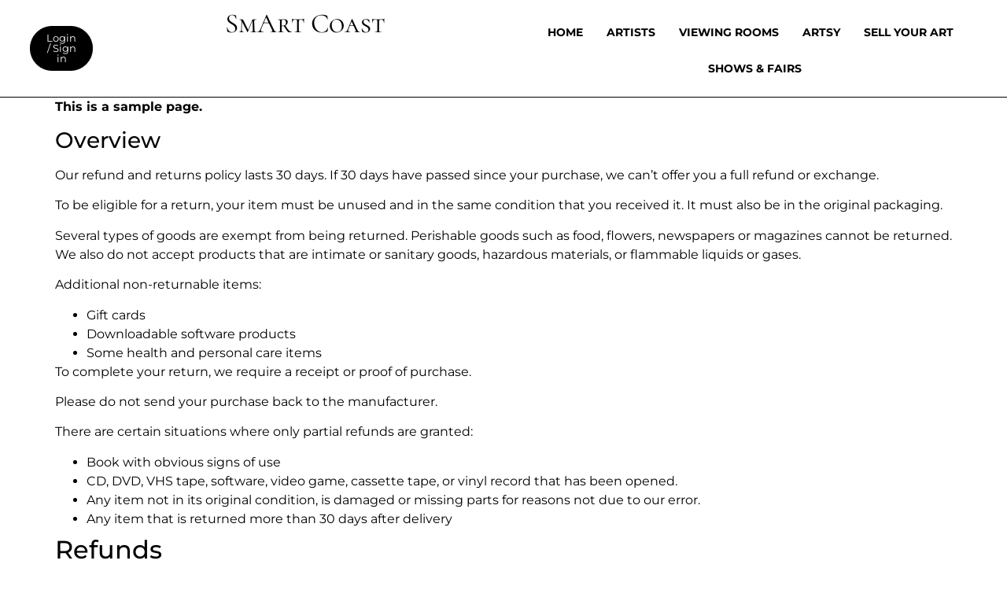

--- FILE ---
content_type: text/css
request_url: https://smartcoast.gallery/wp-content/uploads/elementor/css/post-25227.css?ver=1747142450
body_size: 1352
content:
.elementor-kit-25227{--e-global-color-primary:#000000;--e-global-color-secondary:#54595F;--e-global-color-text:#7A7A7A;--e-global-color-accent:#D5A770;--e-global-color-e351d3a:#FFFFFF;--e-global-typography-primary-font-family:"Montserrat";--e-global-typography-primary-font-weight:600;--e-global-typography-secondary-font-family:"Montserrat";--e-global-typography-secondary-font-weight:600;--e-global-typography-text-font-family:"Montserrat";--e-global-typography-text-font-weight:400;--e-global-typography-accent-font-family:"Montserrat";--e-global-typography-accent-font-weight:500;color:var( --e-global-color-primary );font-family:"Montserrat", Sans-serif;}.elementor-kit-25227 button,.elementor-kit-25227 input[type="button"],.elementor-kit-25227 input[type="submit"],.elementor-kit-25227 .elementor-button{background-color:var( --e-global-color-primary );font-family:"Montserrat", Sans-serif;color:var( --e-global-color-e351d3a );border-radius:50px 50px 50px 50px;}.elementor-kit-25227 button:hover,.elementor-kit-25227 button:focus,.elementor-kit-25227 input[type="button"]:hover,.elementor-kit-25227 input[type="button"]:focus,.elementor-kit-25227 input[type="submit"]:hover,.elementor-kit-25227 input[type="submit"]:focus,.elementor-kit-25227 .elementor-button:hover,.elementor-kit-25227 .elementor-button:focus{background-color:var( --e-global-color-primary );color:var( --e-global-color-accent );}.elementor-kit-25227 e-page-transition{background-color:#FFBC7D;}.elementor-kit-25227 a{color:var( --e-global-color-primary );}.elementor-kit-25227 h1{color:var( --e-global-color-primary );font-family:"Montserrat", Sans-serif;}.elementor-kit-25227 h2{color:var( --e-global-color-primary );font-family:"Montserrat", Sans-serif;}.elementor-kit-25227 h3{color:var( --e-global-color-primary );font-family:"Montserrat", Sans-serif;}.elementor-kit-25227 h4{color:var( --e-global-color-primary );font-family:"Montserrat", Sans-serif;}.elementor-kit-25227 h5{color:var( --e-global-color-primary );font-family:"Montserrat", Sans-serif;}.elementor-kit-25227 h6{color:var( --e-global-color-primary );font-family:"Montserrat", Sans-serif;}.elementor-kit-25227 label{font-family:"Montserrat", Sans-serif;}.elementor-kit-25227 input:not([type="button"]):not([type="submit"]),.elementor-kit-25227 textarea,.elementor-kit-25227 .elementor-field-textual{font-family:"Montserrat", Sans-serif;}.elementor-section.elementor-section-boxed > .elementor-container{max-width:1140px;}.e-con{--container-max-width:1140px;}.elementor-widget:not(:last-child){margin-block-end:20px;}.elementor-element{--widgets-spacing:20px 20px;--widgets-spacing-row:20px;--widgets-spacing-column:20px;}{}h1.entry-title{display:var(--page-title-display);}@media(max-width:1024px){.elementor-section.elementor-section-boxed > .elementor-container{max-width:1024px;}.e-con{--container-max-width:1024px;}}@media(max-width:767px){.elementor-section.elementor-section-boxed > .elementor-container{max-width:767px;}.e-con{--container-max-width:767px;}}/* Start Custom Fonts CSS */@font-face {
	font-family: 'Montserrat';
	font-style: italic;
	font-weight: 900;
	font-display: auto;
	src: url('https://smartcoast.gallery/wp-content/uploads/2024/03/Montserrat-BlackItalic.eot');
	src: url('https://smartcoast.gallery/wp-content/uploads/2024/03/Montserrat-BlackItalic.eot?#iefix') format('embedded-opentype'),
		url('https://smartcoast.gallery/wp-content/uploads/2024/03/Montserrat-BlackItalic.woff2') format('woff2'),
		url('https://smartcoast.gallery/wp-content/uploads/2024/03/Montserrat-BlackItalic.woff') format('woff'),
		url('https://smartcoast.gallery/wp-content/uploads/2024/03/Montserrat-BlackItalic.ttf') format('truetype'),
		url('https://smartcoast.gallery/wp-content/uploads/2024/03/Montserrat-BlackItalic.svg#Montserrat') format('svg');
}
@font-face {
	font-family: 'Montserrat';
	font-style: normal;
	font-weight: 900;
	font-display: auto;
	src: url('https://smartcoast.gallery/wp-content/uploads/2024/03/Montserrat-Black.eot');
	src: url('https://smartcoast.gallery/wp-content/uploads/2024/03/Montserrat-Black.eot?#iefix') format('embedded-opentype'),
		url('https://smartcoast.gallery/wp-content/uploads/2024/03/Montserrat-Black.woff2') format('woff2'),
		url('https://smartcoast.gallery/wp-content/uploads/2024/03/Montserrat-Black.woff') format('woff'),
		url('https://smartcoast.gallery/wp-content/uploads/2024/03/Montserrat-Black.ttf') format('truetype'),
		url('https://smartcoast.gallery/wp-content/uploads/2024/03/Montserrat-Black.svg#Montserrat') format('svg');
}
@font-face {
	font-family: 'Montserrat';
	font-style: normal;
	font-weight: 700;
	font-display: auto;
	src: url('https://smartcoast.gallery/wp-content/uploads/2024/03/Montserrat-Bold.eot');
	src: url('https://smartcoast.gallery/wp-content/uploads/2024/03/Montserrat-Bold.eot?#iefix') format('embedded-opentype'),
		url('https://smartcoast.gallery/wp-content/uploads/2024/03/Montserrat-Bold.woff2') format('woff2'),
		url('https://smartcoast.gallery/wp-content/uploads/2024/03/Montserrat-Bold.woff') format('woff'),
		url('https://smartcoast.gallery/wp-content/uploads/2024/03/Montserrat-Bold.ttf') format('truetype'),
		url('https://smartcoast.gallery/wp-content/uploads/2024/03/Montserrat-Bold.svg#Montserrat') format('svg');
}
@font-face {
	font-family: 'Montserrat';
	font-style: italic;
	font-weight: 700;
	font-display: auto;
	src: url('https://smartcoast.gallery/wp-content/uploads/2024/03/Montserrat-BoldItalic.eot');
	src: url('https://smartcoast.gallery/wp-content/uploads/2024/03/Montserrat-BoldItalic.eot?#iefix') format('embedded-opentype'),
		url('https://smartcoast.gallery/wp-content/uploads/2024/03/Montserrat-BoldItalic.woff2') format('woff2'),
		url('https://smartcoast.gallery/wp-content/uploads/2024/03/Montserrat-BoldItalic.woff') format('woff'),
		url('https://smartcoast.gallery/wp-content/uploads/2024/03/Montserrat-BoldItalic.ttf') format('truetype'),
		url('https://smartcoast.gallery/wp-content/uploads/2024/03/Montserrat-BoldItalic.svg#Montserrat') format('svg');
}
@font-face {
	font-family: 'Montserrat';
	font-style: normal;
	font-weight: normal;
	font-display: auto;
	src: url('https://smartcoast.gallery/wp-content/uploads/2024/03/Montserrat-Regular.eot');
	src: url('https://smartcoast.gallery/wp-content/uploads/2024/03/Montserrat-Regular.eot?#iefix') format('embedded-opentype'),
		url('https://smartcoast.gallery/wp-content/uploads/2024/03/Montserrat-Regular.woff2') format('woff2'),
		url('https://smartcoast.gallery/wp-content/uploads/2024/03/Montserrat-Regular.woff') format('woff'),
		url('https://smartcoast.gallery/wp-content/uploads/2024/03/Montserrat-Regular.ttf') format('truetype'),
		url('https://smartcoast.gallery/wp-content/uploads/2024/03/Montserrat-Regular.svg#Montserrat') format('svg');
}
@font-face {
	font-family: 'Montserrat';
	font-style: normal;
	font-weight: 100;
	font-display: auto;
	src: url('https://smartcoast.gallery/wp-content/uploads/2024/03/Montserrat-Thin.eot');
	src: url('https://smartcoast.gallery/wp-content/uploads/2024/03/Montserrat-Thin.eot?#iefix') format('embedded-opentype'),
		url('https://smartcoast.gallery/wp-content/uploads/2024/03/Montserrat-Thin.woff2') format('woff2'),
		url('https://smartcoast.gallery/wp-content/uploads/2024/03/Montserrat-Thin.woff') format('woff'),
		url('https://smartcoast.gallery/wp-content/uploads/2024/03/Montserrat-Thin.ttf') format('truetype'),
		url('https://smartcoast.gallery/wp-content/uploads/2024/03/Montserrat-Thin.svg#Montserrat') format('svg');
}
@font-face {
	font-family: 'Montserrat';
	font-style: normal;
	font-weight: 800;
	font-display: auto;
	src: url('https://smartcoast.gallery/wp-content/uploads/2024/03/Montserrat-ExtraBold.eot');
	src: url('https://smartcoast.gallery/wp-content/uploads/2024/03/Montserrat-ExtraBold.eot?#iefix') format('embedded-opentype'),
		url('https://smartcoast.gallery/wp-content/uploads/2024/03/Montserrat-ExtraBold.woff2') format('woff2'),
		url('https://smartcoast.gallery/wp-content/uploads/2024/03/Montserrat-ExtraBold.woff') format('woff'),
		url('https://smartcoast.gallery/wp-content/uploads/2024/03/Montserrat-ExtraBold.ttf') format('truetype'),
		url('https://smartcoast.gallery/wp-content/uploads/2024/03/Montserrat-ExtraBold.svg#Montserrat') format('svg');
}
@font-face {
	font-family: 'Montserrat';
	font-style: italic;
	font-weight: 800;
	font-display: auto;
	src: url('https://smartcoast.gallery/wp-content/uploads/2024/03/Montserrat-ExtraBoldItalic.eot');
	src: url('https://smartcoast.gallery/wp-content/uploads/2024/03/Montserrat-ExtraBoldItalic.eot?#iefix') format('embedded-opentype'),
		url('https://smartcoast.gallery/wp-content/uploads/2024/03/Montserrat-ExtraBoldItalic.woff2') format('woff2'),
		url('https://smartcoast.gallery/wp-content/uploads/2024/03/Montserrat-ExtraBoldItalic.woff') format('woff'),
		url('https://smartcoast.gallery/wp-content/uploads/2024/03/Montserrat-ExtraBoldItalic.ttf') format('truetype'),
		url('https://smartcoast.gallery/wp-content/uploads/2024/03/Montserrat-ExtraBoldItalic.svg#Montserrat') format('svg');
}
@font-face {
	font-family: 'Montserrat';
	font-style: normal;
	font-weight: 200;
	font-display: auto;
	src: url('https://smartcoast.gallery/wp-content/uploads/2024/03/Montserrat-ExtraLight.eot');
	src: url('https://smartcoast.gallery/wp-content/uploads/2024/03/Montserrat-ExtraLight.eot?#iefix') format('embedded-opentype'),
		url('https://smartcoast.gallery/wp-content/uploads/2024/03/Montserrat-ExtraLight.woff2') format('woff2'),
		url('https://smartcoast.gallery/wp-content/uploads/2024/03/Montserrat-ExtraLight.woff') format('woff'),
		url('https://smartcoast.gallery/wp-content/uploads/2024/03/Montserrat-ExtraLight.ttf') format('truetype'),
		url('https://smartcoast.gallery/wp-content/uploads/2024/03/Montserrat-ExtraLight.svg#Montserrat') format('svg');
}
@font-face {
	font-family: 'Montserrat';
	font-style: normal;
	font-weight: 500;
	font-display: auto;
	src: url('https://smartcoast.gallery/wp-content/uploads/2024/03/Montserrat-Medium.eot');
	src: url('https://smartcoast.gallery/wp-content/uploads/2024/03/Montserrat-Medium.eot?#iefix') format('embedded-opentype'),
		url('https://smartcoast.gallery/wp-content/uploads/2024/03/Montserrat-Medium.woff2') format('woff2'),
		url('https://smartcoast.gallery/wp-content/uploads/2024/03/Montserrat-Medium.woff') format('woff'),
		url('https://smartcoast.gallery/wp-content/uploads/2024/03/Montserrat-Medium.ttf') format('truetype'),
		url('https://smartcoast.gallery/wp-content/uploads/2024/03/Montserrat-Medium.svg#Montserrat') format('svg');
}
@font-face {
	font-family: 'Montserrat';
	font-style: italic;
	font-weight: 600;
	font-display: auto;
	src: url('https://smartcoast.gallery/wp-content/uploads/2024/03/Montserrat-SemiBoldItalic.eot');
	src: url('https://smartcoast.gallery/wp-content/uploads/2024/03/Montserrat-SemiBoldItalic.eot?#iefix') format('embedded-opentype'),
		url('https://smartcoast.gallery/wp-content/uploads/2024/03/Montserrat-SemiBoldItalic.woff2') format('woff2'),
		url('https://smartcoast.gallery/wp-content/uploads/2024/03/Montserrat-SemiBoldItalic.woff') format('woff'),
		url('https://smartcoast.gallery/wp-content/uploads/2024/03/Montserrat-SemiBoldItalic.ttf') format('truetype'),
		url('https://smartcoast.gallery/wp-content/uploads/2024/03/Montserrat-SemiBoldItalic.svg#Montserrat') format('svg');
}
@font-face {
	font-family: 'Montserrat';
	font-style: italic;
	font-weight: 100;
	font-display: auto;
	src: url('https://smartcoast.gallery/wp-content/uploads/2024/03/Montserrat-ThinItalic.eot');
	src: url('https://smartcoast.gallery/wp-content/uploads/2024/03/Montserrat-ThinItalic.eot?#iefix') format('embedded-opentype'),
		url('https://smartcoast.gallery/wp-content/uploads/2024/03/Montserrat-ThinItalic.woff2') format('woff2'),
		url('https://smartcoast.gallery/wp-content/uploads/2024/03/Montserrat-ThinItalic.woff') format('woff'),
		url('https://smartcoast.gallery/wp-content/uploads/2024/03/Montserrat-ThinItalic.ttf') format('truetype'),
		url('https://smartcoast.gallery/wp-content/uploads/2024/03/Montserrat-ThinItalic.svg#Montserrat') format('svg');
}
@font-face {
	font-family: 'Montserrat';
	font-style: italic;
	font-weight: 500;
	font-display: auto;
	src: url('https://smartcoast.gallery/wp-content/uploads/2024/03/Montserrat-MediumItalic.eot');
	src: url('https://smartcoast.gallery/wp-content/uploads/2024/03/Montserrat-MediumItalic.eot?#iefix') format('embedded-opentype'),
		url('https://smartcoast.gallery/wp-content/uploads/2024/03/Montserrat-MediumItalic.woff2') format('woff2'),
		url('https://smartcoast.gallery/wp-content/uploads/2024/03/Montserrat-MediumItalic.woff') format('woff'),
		url('https://smartcoast.gallery/wp-content/uploads/2024/03/Montserrat-MediumItalic.ttf') format('truetype'),
		url('https://smartcoast.gallery/wp-content/uploads/2024/03/Montserrat-MediumItalic.svg#Montserrat') format('svg');
}
@font-face {
	font-family: 'Montserrat';
	font-style: italic;
	font-weight: 200;
	font-display: auto;
	src: url('https://smartcoast.gallery/wp-content/uploads/2024/03/Montserrat-ExtraLightItalic.eot');
	src: url('https://smartcoast.gallery/wp-content/uploads/2024/03/Montserrat-ExtraLightItalic.eot?#iefix') format('embedded-opentype'),
		url('https://smartcoast.gallery/wp-content/uploads/2024/03/Montserrat-ExtraLightItalic.woff2') format('woff2'),
		url('https://smartcoast.gallery/wp-content/uploads/2024/03/Montserrat-ExtraLightItalic.woff') format('woff'),
		url('https://smartcoast.gallery/wp-content/uploads/2024/03/Montserrat-ExtraLightItalic.ttf') format('truetype'),
		url('https://smartcoast.gallery/wp-content/uploads/2024/03/Montserrat-ExtraLightItalic.svg#Montserrat') format('svg');
}
@font-face {
	font-family: 'Montserrat';
	font-style: normal;
	font-weight: 600;
	font-display: auto;
	src: url('https://smartcoast.gallery/wp-content/uploads/2024/03/Montserrat-SemiBold.eot');
	src: url('https://smartcoast.gallery/wp-content/uploads/2024/03/Montserrat-SemiBold.eot?#iefix') format('embedded-opentype'),
		url('https://smartcoast.gallery/wp-content/uploads/2024/03/Montserrat-SemiBold.woff2') format('woff2'),
		url('https://smartcoast.gallery/wp-content/uploads/2024/03/Montserrat-SemiBold.woff') format('woff'),
		url('https://smartcoast.gallery/wp-content/uploads/2024/03/Montserrat-SemiBold.ttf') format('truetype'),
		url('https://smartcoast.gallery/wp-content/uploads/2024/03/Montserrat-SemiBold.svg#Montserrat') format('svg');
}
@font-face {
	font-family: 'Montserrat';
	font-style: italic;
	font-weight: 300;
	font-display: auto;
	src: url('https://smartcoast.gallery/wp-content/uploads/2024/03/Montserrat-LightItalic.eot');
	src: url('https://smartcoast.gallery/wp-content/uploads/2024/03/Montserrat-LightItalic.eot?#iefix') format('embedded-opentype'),
		url('https://smartcoast.gallery/wp-content/uploads/2024/03/Montserrat-LightItalic.woff2') format('woff2'),
		url('https://smartcoast.gallery/wp-content/uploads/2024/03/Montserrat-LightItalic.woff') format('woff'),
		url('https://smartcoast.gallery/wp-content/uploads/2024/03/Montserrat-LightItalic.ttf') format('truetype'),
		url('https://smartcoast.gallery/wp-content/uploads/2024/03/Montserrat-LightItalic.svg#Montserrat') format('svg');
}
@font-face {
	font-family: 'Montserrat';
	font-style: normal;
	font-weight: 300;
	font-display: auto;
	src: url('https://smartcoast.gallery/wp-content/uploads/2024/03/Montserrat-Light.eot');
	src: url('https://smartcoast.gallery/wp-content/uploads/2024/03/Montserrat-Light.eot?#iefix') format('embedded-opentype'),
		url('https://smartcoast.gallery/wp-content/uploads/2024/03/Montserrat-Light.woff2') format('woff2'),
		url('https://smartcoast.gallery/wp-content/uploads/2024/03/Montserrat-Light.woff') format('woff'),
		url('https://smartcoast.gallery/wp-content/uploads/2024/03/Montserrat-Light.ttf') format('truetype'),
		url('https://smartcoast.gallery/wp-content/uploads/2024/03/Montserrat-Light.svg#Montserrat') format('svg');
}
@font-face {
	font-family: 'Montserrat';
	font-style: italic;
	font-weight: normal;
	font-display: auto;
	src: url('https://smartcoast.gallery/wp-content/uploads/2024/03/Montserrat-Italic.eot');
	src: url('https://smartcoast.gallery/wp-content/uploads/2024/03/Montserrat-Italic.eot?#iefix') format('embedded-opentype'),
		url('https://smartcoast.gallery/wp-content/uploads/2024/03/Montserrat-Italic.woff2') format('woff2'),
		url('https://smartcoast.gallery/wp-content/uploads/2024/03/Montserrat-Italic.woff') format('woff'),
		url('https://smartcoast.gallery/wp-content/uploads/2024/03/Montserrat-Italic.ttf') format('truetype'),
		url('https://smartcoast.gallery/wp-content/uploads/2024/03/Montserrat-Italic.svg#Montserrat') format('svg');
}
/* End Custom Fonts CSS */

--- FILE ---
content_type: text/css
request_url: https://smartcoast.gallery/wp-content/uploads/elementor/css/post-25237.css?ver=1747142450
body_size: 2864
content:
.elementor-25237 .elementor-element.elementor-element-3a6622c{--display:flex;--flex-direction:row;--container-widget-width:calc( ( 1 - var( --container-widget-flex-grow ) ) * 100% );--container-widget-height:100%;--container-widget-flex-grow:1;--container-widget-align-self:stretch;--flex-wrap-mobile:wrap;--justify-content:space-between;--align-items:center;--gap:10px 10px;--row-gap:10px;--column-gap:10px;--flex-wrap:wrap;border-style:solid;--border-style:solid;border-width:0px 0px 1px 0px;--border-top-width:0px;--border-right-width:0px;--border-bottom-width:1px;--border-left-width:0px;border-color:var( --e-global-color-primary );--border-color:var( --e-global-color-primary );--border-radius:0px 0px 0px 0px;--padding-top:1%;--padding-bottom:1%;--padding-left:3%;--padding-right:3%;--z-index:999;}.elementor-25237 .elementor-element.elementor-element-3a6622c:not(.elementor-motion-effects-element-type-background), .elementor-25237 .elementor-element.elementor-element-3a6622c > .elementor-motion-effects-container > .elementor-motion-effects-layer{background-color:var( --e-global-color-e351d3a );}.elementor-widget-woocommerce-menu-cart .elementor-menu-cart__toggle .elementor-button{font-family:var( --e-global-typography-primary-font-family ), Sans-serif;font-weight:var( --e-global-typography-primary-font-weight );}.elementor-widget-woocommerce-menu-cart .elementor-menu-cart__product-name a{font-family:var( --e-global-typography-primary-font-family ), Sans-serif;font-weight:var( --e-global-typography-primary-font-weight );}.elementor-widget-woocommerce-menu-cart .elementor-menu-cart__product-price{font-family:var( --e-global-typography-primary-font-family ), Sans-serif;font-weight:var( --e-global-typography-primary-font-weight );}.elementor-widget-woocommerce-menu-cart .elementor-menu-cart__footer-buttons .elementor-button{font-family:var( --e-global-typography-primary-font-family ), Sans-serif;font-weight:var( --e-global-typography-primary-font-weight );}.elementor-widget-woocommerce-menu-cart .elementor-menu-cart__footer-buttons a.elementor-button--view-cart{font-family:var( --e-global-typography-primary-font-family ), Sans-serif;font-weight:var( --e-global-typography-primary-font-weight );}.elementor-widget-woocommerce-menu-cart .elementor-menu-cart__footer-buttons a.elementor-button--checkout{font-family:var( --e-global-typography-primary-font-family ), Sans-serif;font-weight:var( --e-global-typography-primary-font-weight );}.elementor-widget-woocommerce-menu-cart .woocommerce-mini-cart__empty-message{font-family:var( --e-global-typography-primary-font-family ), Sans-serif;font-weight:var( --e-global-typography-primary-font-weight );}.elementor-25237 .elementor-element.elementor-element-72123b4 .elementor-menu-cart__close-button, .elementor-25237 .elementor-element.elementor-element-72123b4 .elementor-menu-cart__close-button-custom{margin-left:auto;}.elementor-25237 .elementor-element.elementor-element-72123b4{width:auto;max-width:auto;--main-alignment:center;--divider-style:solid;--subtotal-divider-style:solid;--elementor-remove-from-cart-button:none;--remove-from-cart-button:block;--toggle-button-icon-color:var( --e-global-color-primary );--toggle-button-background-color:var( --e-global-color-e351d3a );--toggle-button-icon-hover-color:var( --e-global-color-accent );--toggle-button-hover-background-color:var( --e-global-color-e351d3a );--toggle-button-border-width:0px;--toggle-button-border-radius:0px;--toggle-icon-size:20px;--toggle-icon-padding:10px 0px 0px 0px;--items-indicator-text-color:var( --e-global-color-primary );--items-indicator-background-color:#CC842E;--cart-background-color:var( --e-global-color-e351d3a );--cart-border-style:none;--cart-close-icon-size:15px;--cart-close-button-hover-color:var( --e-global-color-accent );--remove-item-button-size:20px;--remove-item-button-hover-color:var( --e-global-color-primary );--cart-footer-layout:1fr 1fr;--products-max-height-sidecart:calc(100vh - 240px);--products-max-height-minicart:calc(100vh - 385px);--view-cart-button-text-color:var( --e-global-color-e351d3a );--view-cart-button-background-color:var( --e-global-color-primary );--view-cart-button-hover-text-color:var( --e-global-color-e351d3a );--view-cart-button-hover-background-color:var( --e-global-color-accent );--view-cart-button-padding:10px 30px 10px 30px;--checkout-button-text-color:var( --e-global-color-e351d3a );--checkout-button-background-color:var( --e-global-color-accent );--checkout-button-hover-text-color:var( --e-global-color-e351d3a );--checkout-button-hover-background-color:var( --e-global-color-primary );--checkout-button-padding:10px 30px 10px 30px;}.elementor-25237 .elementor-element.elementor-element-72123b4 > .elementor-widget-container{margin:0px 0px 0px 0px;padding:0px 0px 0px 0px;}.elementor-25237 .elementor-element.elementor-element-72123b4.elementor-element{--align-self:center;--flex-grow:0;--flex-shrink:0;}.elementor-25237 .elementor-element.elementor-element-72123b4 .elementor-menu-cart__subtotal{font-size:16px;}.elementor-25237 .elementor-element.elementor-element-72123b4 .widget_shopping_cart_content{--subtotal-divider-left-width:0;--subtotal-divider-right-width:0;}.elementor-25237 .elementor-element.elementor-element-72123b4 .elementor-menu-cart__footer-buttons a.elementor-button--view-cart{border-radius:30px 30px 30px 30px;}.elementor-25237 .elementor-element.elementor-element-72123b4 .elementor-menu-cart__footer-buttons a.elementor-button--checkout{border-radius:30px 30px 30px 30px;}.elementor-widget-button .elementor-button{background-color:var( --e-global-color-accent );font-family:var( --e-global-typography-accent-font-family ), Sans-serif;font-weight:var( --e-global-typography-accent-font-weight );}.elementor-25237 .elementor-element.elementor-element-ed6e73e .elementor-button{background-color:var( --e-global-color-primary );font-family:"Montserrat", Sans-serif;font-size:13px;font-weight:normal;fill:var( --e-global-color-e351d3a );color:var( --e-global-color-e351d3a );border-style:solid;border-width:1px 1px 1px 1px;border-color:var( --e-global-color-primary );border-radius:50px 50px 50px 50px;padding:8px 20px 8px 20px;}.elementor-25237 .elementor-element.elementor-element-ed6e73e .elementor-button:hover, .elementor-25237 .elementor-element.elementor-element-ed6e73e .elementor-button:focus{background-color:var( --e-global-color-accent );color:var( --e-global-color-e351d3a );border-color:var( --e-global-color-accent );}.elementor-25237 .elementor-element.elementor-element-ed6e73e{width:auto;max-width:auto;}.elementor-25237 .elementor-element.elementor-element-ed6e73e > .elementor-widget-container{margin:0px 0px 0px 0px;padding:0px 0px 0px 0px;}.elementor-25237 .elementor-element.elementor-element-ed6e73e.elementor-element{--align-self:center;}.elementor-25237 .elementor-element.elementor-element-ed6e73e .elementor-button:hover svg, .elementor-25237 .elementor-element.elementor-element-ed6e73e .elementor-button:focus svg{fill:var( --e-global-color-e351d3a );}.elementor-widget-heading .elementor-heading-title{font-family:var( --e-global-typography-primary-font-family ), Sans-serif;font-weight:var( --e-global-typography-primary-font-weight );color:var( --e-global-color-primary );}.elementor-25237 .elementor-element.elementor-element-fdf5b5d{width:100%;max-width:100%;text-align:center;}.elementor-25237 .elementor-element.elementor-element-fdf5b5d .elementor-heading-title{font-family:"Cormorant SC", Sans-serif;font-size:35px;font-weight:400;}.elementor-widget-nav-menu .elementor-nav-menu .elementor-item{font-family:var( --e-global-typography-primary-font-family ), Sans-serif;font-weight:var( --e-global-typography-primary-font-weight );}.elementor-widget-nav-menu .elementor-nav-menu--main .elementor-item{color:var( --e-global-color-text );fill:var( --e-global-color-text );}.elementor-widget-nav-menu .elementor-nav-menu--main .elementor-item:hover,
					.elementor-widget-nav-menu .elementor-nav-menu--main .elementor-item.elementor-item-active,
					.elementor-widget-nav-menu .elementor-nav-menu--main .elementor-item.highlighted,
					.elementor-widget-nav-menu .elementor-nav-menu--main .elementor-item:focus{color:var( --e-global-color-accent );fill:var( --e-global-color-accent );}.elementor-widget-nav-menu .elementor-nav-menu--main:not(.e--pointer-framed) .elementor-item:before,
					.elementor-widget-nav-menu .elementor-nav-menu--main:not(.e--pointer-framed) .elementor-item:after{background-color:var( --e-global-color-accent );}.elementor-widget-nav-menu .e--pointer-framed .elementor-item:before,
					.elementor-widget-nav-menu .e--pointer-framed .elementor-item:after{border-color:var( --e-global-color-accent );}.elementor-widget-nav-menu{--e-nav-menu-divider-color:var( --e-global-color-text );}.elementor-widget-nav-menu .elementor-nav-menu--dropdown .elementor-item, .elementor-widget-nav-menu .elementor-nav-menu--dropdown  .elementor-sub-item{font-family:var( --e-global-typography-accent-font-family ), Sans-serif;font-weight:var( --e-global-typography-accent-font-weight );}.elementor-25237 .elementor-element.elementor-element-f4ab207{width:100%;max-width:100%;z-index:999;--e-nav-menu-horizontal-menu-item-margin:calc( 10px / 2 );}.elementor-25237 .elementor-element.elementor-element-f4ab207 > .elementor-widget-container{--e-transform-rotateX:1yes;--e-transform-perspective:20px;--e-transform-scale:0.9;padding:5px 0px 0px 0px;}.elementor-25237 .elementor-element.elementor-element-f4ab207 > .elementor-widget-container:hover{--e-transform-rotateZ:0deg;--e-transform-rotateX:1yes;--e-transform-perspective:20px;--e-transform-scale:0;}.elementor-25237 .elementor-element.elementor-element-f4ab207.elementor-element{--align-self:center;--order:99999 /* order end hack */;}.elementor-25237 .elementor-element.elementor-element-f4ab207 .elementor-menu-toggle{margin:0 auto;background-color:#FFFFFF;}.elementor-25237 .elementor-element.elementor-element-f4ab207 .elementor-nav-menu .elementor-item{font-size:14px;font-weight:700;text-transform:uppercase;}.elementor-25237 .elementor-element.elementor-element-f4ab207 .elementor-nav-menu--main .elementor-item{color:var( --e-global-color-primary );fill:var( --e-global-color-primary );padding-left:10px;padding-right:10px;}.elementor-25237 .elementor-element.elementor-element-f4ab207 .e--pointer-framed .elementor-item:before{border-width:0px;}.elementor-25237 .elementor-element.elementor-element-f4ab207 .e--pointer-framed.e--animation-draw .elementor-item:before{border-width:0 0 0px 0px;}.elementor-25237 .elementor-element.elementor-element-f4ab207 .e--pointer-framed.e--animation-draw .elementor-item:after{border-width:0px 0px 0 0;}.elementor-25237 .elementor-element.elementor-element-f4ab207 .e--pointer-framed.e--animation-corners .elementor-item:before{border-width:0px 0 0 0px;}.elementor-25237 .elementor-element.elementor-element-f4ab207 .e--pointer-framed.e--animation-corners .elementor-item:after{border-width:0 0px 0px 0;}.elementor-25237 .elementor-element.elementor-element-f4ab207 .e--pointer-underline .elementor-item:after,
					 .elementor-25237 .elementor-element.elementor-element-f4ab207 .e--pointer-overline .elementor-item:before,
					 .elementor-25237 .elementor-element.elementor-element-f4ab207 .e--pointer-double-line .elementor-item:before,
					 .elementor-25237 .elementor-element.elementor-element-f4ab207 .e--pointer-double-line .elementor-item:after{height:0px;}.elementor-25237 .elementor-element.elementor-element-f4ab207 .elementor-nav-menu--main:not(.elementor-nav-menu--layout-horizontal) .elementor-nav-menu > li:not(:last-child){margin-bottom:10px;}.elementor-25237 .elementor-element.elementor-element-f4ab207 .elementor-nav-menu--dropdown a, .elementor-25237 .elementor-element.elementor-element-f4ab207 .elementor-menu-toggle{color:var( --e-global-color-secondary );}.elementor-25237 .elementor-element.elementor-element-f4ab207 .elementor-nav-menu--dropdown{background-color:var( --e-global-color-e351d3a );}.elementor-25237 .elementor-element.elementor-element-f4ab207 .elementor-nav-menu--dropdown a:hover,
					.elementor-25237 .elementor-element.elementor-element-f4ab207 .elementor-nav-menu--dropdown a.elementor-item-active,
					.elementor-25237 .elementor-element.elementor-element-f4ab207 .elementor-nav-menu--dropdown a.highlighted,
					.elementor-25237 .elementor-element.elementor-element-f4ab207 .elementor-menu-toggle:hover{color:var( --e-global-color-accent );}.elementor-25237 .elementor-element.elementor-element-f4ab207 .elementor-nav-menu--dropdown a:hover,
					.elementor-25237 .elementor-element.elementor-element-f4ab207 .elementor-nav-menu--dropdown a.elementor-item-active,
					.elementor-25237 .elementor-element.elementor-element-f4ab207 .elementor-nav-menu--dropdown a.highlighted{background-color:var( --e-global-color-e351d3a );}.elementor-25237 .elementor-element.elementor-element-f4ab207 .elementor-nav-menu--dropdown a.elementor-item-active{color:var( --e-global-color-primary );background-color:var( --e-global-color-e351d3a );}.elementor-25237 .elementor-element.elementor-element-f4ab207 .elementor-nav-menu--dropdown .elementor-item, .elementor-25237 .elementor-element.elementor-element-f4ab207 .elementor-nav-menu--dropdown  .elementor-sub-item{font-family:"Montserrat", Sans-serif;font-size:16px;font-weight:700;}.elementor-25237 .elementor-element.elementor-element-f4ab207 div.elementor-menu-toggle{color:var( --e-global-color-primary );}.elementor-25237 .elementor-element.elementor-element-f4ab207 div.elementor-menu-toggle svg{fill:var( --e-global-color-primary );}.elementor-25237 .elementor-element.elementor-element-f4ab207 div.elementor-menu-toggle:hover{color:var( --e-global-color-accent );}.elementor-25237 .elementor-element.elementor-element-f4ab207 div.elementor-menu-toggle:hover svg{fill:var( --e-global-color-accent );}.elementor-25237 .elementor-element.elementor-element-f4ab207 .elementor-menu-toggle:hover{background-color:var( --e-global-color-e351d3a );}.elementor-theme-builder-content-area{height:400px;}.elementor-location-header:before, .elementor-location-footer:before{content:"";display:table;clear:both;}@media(max-width:1024px){.elementor-25237 .elementor-element.elementor-element-3a6622c{--padding-top:15px;--padding-bottom:15px;--padding-left:16px;--padding-right:16px;}.elementor-25237 .elementor-element.elementor-element-72123b4.elementor-element{--order:1;}.elementor-25237 .elementor-element.elementor-element-fdf5b5d{width:auto;max-width:auto;text-align:center;}.elementor-25237 .elementor-element.elementor-element-fdf5b5d.elementor-element{--order:2;}.elementor-25237 .elementor-element.elementor-element-f4ab207{width:auto;max-width:auto;}.elementor-25237 .elementor-element.elementor-element-f4ab207 > .elementor-widget-container{margin:0px 0px 0px 0px;padding:0px 0px 0px 0px;}.elementor-25237 .elementor-element.elementor-element-f4ab207.elementor-element{--order:3;}}@media(max-width:767px){.elementor-25237 .elementor-element.elementor-element-3a6622c{--justify-content:space-between;--gap:0px 0px;--row-gap:0px;--column-gap:0px;--padding-top:10px;--padding-bottom:10px;--padding-left:16px;--padding-right:16px;}.elementor-25237 .elementor-element.elementor-element-72123b4.elementor-element{--order:1;}.elementor-25237 .elementor-element.elementor-element-ed6e73e{width:100%;max-width:100%;}.elementor-25237 .elementor-element.elementor-element-fdf5b5d.elementor-element{--order:2;}.elementor-25237 .elementor-element.elementor-element-fdf5b5d{text-align:center;}.elementor-25237 .elementor-element.elementor-element-f4ab207 > .elementor-widget-container{padding:0px 0px 0px 0px;}.elementor-25237 .elementor-element.elementor-element-f4ab207.elementor-element{--align-self:flex-start;--order:3;}.elementor-25237 .elementor-element.elementor-element-f4ab207 .e--pointer-framed .elementor-item:before{border-width:0px;}.elementor-25237 .elementor-element.elementor-element-f4ab207 .e--pointer-framed.e--animation-draw .elementor-item:before{border-width:0 0 0px 0px;}.elementor-25237 .elementor-element.elementor-element-f4ab207 .e--pointer-framed.e--animation-draw .elementor-item:after{border-width:0px 0px 0 0;}.elementor-25237 .elementor-element.elementor-element-f4ab207 .e--pointer-framed.e--animation-corners .elementor-item:before{border-width:0px 0 0 0px;}.elementor-25237 .elementor-element.elementor-element-f4ab207 .e--pointer-framed.e--animation-corners .elementor-item:after{border-width:0 0px 0px 0;}.elementor-25237 .elementor-element.elementor-element-f4ab207 .e--pointer-underline .elementor-item:after,
					 .elementor-25237 .elementor-element.elementor-element-f4ab207 .e--pointer-overline .elementor-item:before,
					 .elementor-25237 .elementor-element.elementor-element-f4ab207 .e--pointer-double-line .elementor-item:before,
					 .elementor-25237 .elementor-element.elementor-element-f4ab207 .e--pointer-double-line .elementor-item:after{height:0px;}.elementor-25237 .elementor-element.elementor-element-f4ab207 .elementor-nav-menu--main .elementor-item{padding-left:10px;padding-right:10px;}.elementor-25237 .elementor-element.elementor-element-f4ab207{--nav-menu-icon-size:22px;}.elementor-25237 .elementor-element.elementor-element-f4ab207 .elementor-menu-toggle{border-width:0px;}}/* Start Custom Fonts CSS */@font-face {
	font-family: 'Cormorant SC';
	font-style: normal;
	font-weight: 500;
	font-display: auto;
	src: url('https://smartcoast.gallery/wp-content/uploads/2024/04/CormorantSC-Medium.eot');
	src: url('https://smartcoast.gallery/wp-content/uploads/2024/04/CormorantSC-Medium.eot?#iefix') format('embedded-opentype'),
		url('https://smartcoast.gallery/wp-content/uploads/2024/04/CormorantSC-Medium.woff2') format('woff2'),
		url('https://smartcoast.gallery/wp-content/uploads/2024/04/CormorantSC-Medium.woff') format('woff'),
		url('https://smartcoast.gallery/wp-content/uploads/2024/04/CormorantSC-Medium.ttf') format('truetype'),
		url('https://smartcoast.gallery/wp-content/uploads/2024/04/CormorantSC-Medium.svg#CormorantSC') format('svg');
}
@font-face {
	font-family: 'Cormorant SC';
	font-style: normal;
	font-weight: 700;
	font-display: auto;
	src: url('https://smartcoast.gallery/wp-content/uploads/2024/04/CormorantSC-Bold.eot');
	src: url('https://smartcoast.gallery/wp-content/uploads/2024/04/CormorantSC-Bold.eot?#iefix') format('embedded-opentype'),
		url('https://smartcoast.gallery/wp-content/uploads/2024/04/CormorantSC-Bold.woff2') format('woff2'),
		url('https://smartcoast.gallery/wp-content/uploads/2024/04/CormorantSC-Bold.woff') format('woff'),
		url('https://smartcoast.gallery/wp-content/uploads/2024/04/CormorantSC-Bold.ttf') format('truetype'),
		url('https://smartcoast.gallery/wp-content/uploads/2024/04/CormorantSC-Bold.svg#CormorantSC') format('svg');
}
@font-face {
	font-family: 'Cormorant SC';
	font-style: normal;
	font-weight: 600;
	font-display: auto;
	src: url('https://smartcoast.gallery/wp-content/uploads/2024/04/CormorantSC-SemiBold.eot');
	src: url('https://smartcoast.gallery/wp-content/uploads/2024/04/CormorantSC-SemiBold.eot?#iefix') format('embedded-opentype'),
		url('https://smartcoast.gallery/wp-content/uploads/2024/04/CormorantSC-SemiBold.woff2') format('woff2'),
		url('https://smartcoast.gallery/wp-content/uploads/2024/04/CormorantSC-SemiBold.woff') format('woff'),
		url('https://smartcoast.gallery/wp-content/uploads/2024/04/CormorantSC-SemiBold.ttf') format('truetype'),
		url('https://smartcoast.gallery/wp-content/uploads/2024/04/CormorantSC-SemiBold.svg#CormorantSC') format('svg');
}
@font-face {
	font-family: 'Cormorant SC';
	font-style: normal;
	font-weight: 300;
	font-display: auto;
	src: url('https://smartcoast.gallery/wp-content/uploads/2024/04/CormorantSC-Light.eot');
	src: url('https://smartcoast.gallery/wp-content/uploads/2024/04/CormorantSC-Light.eot?#iefix') format('embedded-opentype'),
		url('https://smartcoast.gallery/wp-content/uploads/2024/04/CormorantSC-Light.woff2') format('woff2'),
		url('https://smartcoast.gallery/wp-content/uploads/2024/04/CormorantSC-Light.woff') format('woff'),
		url('https://smartcoast.gallery/wp-content/uploads/2024/04/CormorantSC-Light.ttf') format('truetype'),
		url('https://smartcoast.gallery/wp-content/uploads/2024/04/CormorantSC-Light.svg#CormorantSC') format('svg');
}
@font-face {
	font-family: 'Cormorant SC';
	font-style: normal;
	font-weight: normal;
	font-display: auto;
	src: url('https://smartcoast.gallery/wp-content/uploads/2024/04/CormorantSC-Regular.eot');
	src: url('https://smartcoast.gallery/wp-content/uploads/2024/04/CormorantSC-Regular.eot?#iefix') format('embedded-opentype'),
		url('https://smartcoast.gallery/wp-content/uploads/2024/04/CormorantSC-Regular.woff2') format('woff2'),
		url('https://smartcoast.gallery/wp-content/uploads/2024/04/CormorantSC-Regular.woff') format('woff'),
		url('https://smartcoast.gallery/wp-content/uploads/2024/04/CormorantSC-Regular.ttf') format('truetype'),
		url('https://smartcoast.gallery/wp-content/uploads/2024/04/CormorantSC-Regular.svg#CormorantSC') format('svg');
}
/* End Custom Fonts CSS */

--- FILE ---
content_type: text/css
request_url: https://smartcoast.gallery/wp-content/uploads/elementor/css/post-25231.css?ver=1747160166
body_size: 3885
content:
.elementor-25231 .elementor-element.elementor-element-2b4a358{--display:flex;--flex-direction:row;--container-widget-width:calc( ( 1 - var( --container-widget-flex-grow ) ) * 100% );--container-widget-height:100%;--container-widget-flex-grow:1;--container-widget-align-self:stretch;--flex-wrap-mobile:wrap;--justify-content:space-between;--align-items:center;--gap:20px 10px;--row-gap:20px;--column-gap:10px;--flex-wrap:wrap;border-style:solid;--border-style:solid;border-width:0px 0px 0px 0px;--border-top-width:0px;--border-right-width:0px;--border-bottom-width:0px;--border-left-width:0px;box-shadow:0px 0px 10px 0px rgba(0, 0, 0, 0.6);--margin-top:0px;--margin-bottom:0px;--margin-left:0px;--margin-right:0px;--padding-top:3%;--padding-bottom:3%;--padding-left:3%;--padding-right:3%;}.elementor-25231 .elementor-element.elementor-element-2b4a358:not(.elementor-motion-effects-element-type-background), .elementor-25231 .elementor-element.elementor-element-2b4a358 > .elementor-motion-effects-container > .elementor-motion-effects-layer{background-color:var( --e-global-color-primary );}.elementor-25231 .elementor-element.elementor-element-50585aa{--display:flex;--gap:10px 10px;--row-gap:10px;--column-gap:10px;--margin-top:0px;--margin-bottom:0px;--margin-left:0px;--margin-right:0px;--padding-top:0px;--padding-bottom:0px;--padding-left:0px;--padding-right:0px;}.elementor-widget-heading .elementor-heading-title{font-family:var( --e-global-typography-primary-font-family ), Sans-serif;font-weight:var( --e-global-typography-primary-font-weight );color:var( --e-global-color-primary );}.elementor-25231 .elementor-element.elementor-element-85e0d2c{width:100%;max-width:100%;text-align:left;}.elementor-25231 .elementor-element.elementor-element-85e0d2c .elementor-heading-title{font-family:"Cormorant SC", Sans-serif;font-size:35px;font-weight:400;color:var( --e-global-color-e351d3a );}.elementor-widget-text-editor{color:var( --e-global-color-text );font-family:var( --e-global-typography-text-font-family ), Sans-serif;font-weight:var( --e-global-typography-text-font-weight );}.elementor-widget-text-editor.elementor-drop-cap-view-stacked .elementor-drop-cap{background-color:var( --e-global-color-primary );}.elementor-widget-text-editor.elementor-drop-cap-view-framed .elementor-drop-cap, .elementor-widget-text-editor.elementor-drop-cap-view-default .elementor-drop-cap{color:var( --e-global-color-primary );border-color:var( --e-global-color-primary );}.elementor-25231 .elementor-element.elementor-element-54cdf65{color:var( --e-global-color-e351d3a );font-family:"Montserrat", Sans-serif;font-size:14px;font-weight:400;}.elementor-25231 .elementor-element.elementor-element-843ee69{--grid-template-columns:repeat(0, auto);--icon-size:15px;--grid-column-gap:10px;--grid-row-gap:0px;}.elementor-25231 .elementor-element.elementor-element-843ee69 .elementor-widget-container{text-align:left;}.elementor-25231 .elementor-element.elementor-element-843ee69 .elementor-social-icon{background-color:var( --e-global-color-accent );}.elementor-25231 .elementor-element.elementor-element-843ee69 .elementor-social-icon i{color:var( --e-global-color-e351d3a );}.elementor-25231 .elementor-element.elementor-element-843ee69 .elementor-social-icon svg{fill:var( --e-global-color-e351d3a );}.elementor-25231 .elementor-element.elementor-element-843ee69 .elementor-social-icon:hover{background-color:var( --e-global-color-e351d3a );}.elementor-25231 .elementor-element.elementor-element-843ee69 .elementor-social-icon:hover i{color:var( --e-global-color-primary );}.elementor-25231 .elementor-element.elementor-element-843ee69 .elementor-social-icon:hover svg{fill:var( --e-global-color-primary );}.elementor-25231 .elementor-element.elementor-element-51b5d85{--display:flex;--margin-top:10px;--margin-bottom:0px;--margin-left:0px;--margin-right:0px;}.elementor-25231 .elementor-element.elementor-element-51b5d85.e-con{--align-self:stretch;}.elementor-25231 .elementor-element.elementor-element-f723fde .elementor-heading-title{font-family:"Montserrat", Sans-serif;font-size:16px;font-weight:600;line-height:25px;color:var( --e-global-color-accent );}.elementor-widget-nav-menu .elementor-nav-menu .elementor-item{font-family:var( --e-global-typography-primary-font-family ), Sans-serif;font-weight:var( --e-global-typography-primary-font-weight );}.elementor-widget-nav-menu .elementor-nav-menu--main .elementor-item{color:var( --e-global-color-text );fill:var( --e-global-color-text );}.elementor-widget-nav-menu .elementor-nav-menu--main .elementor-item:hover,
					.elementor-widget-nav-menu .elementor-nav-menu--main .elementor-item.elementor-item-active,
					.elementor-widget-nav-menu .elementor-nav-menu--main .elementor-item.highlighted,
					.elementor-widget-nav-menu .elementor-nav-menu--main .elementor-item:focus{color:var( --e-global-color-accent );fill:var( --e-global-color-accent );}.elementor-widget-nav-menu .elementor-nav-menu--main:not(.e--pointer-framed) .elementor-item:before,
					.elementor-widget-nav-menu .elementor-nav-menu--main:not(.e--pointer-framed) .elementor-item:after{background-color:var( --e-global-color-accent );}.elementor-widget-nav-menu .e--pointer-framed .elementor-item:before,
					.elementor-widget-nav-menu .e--pointer-framed .elementor-item:after{border-color:var( --e-global-color-accent );}.elementor-widget-nav-menu{--e-nav-menu-divider-color:var( --e-global-color-text );}.elementor-widget-nav-menu .elementor-nav-menu--dropdown .elementor-item, .elementor-widget-nav-menu .elementor-nav-menu--dropdown  .elementor-sub-item{font-family:var( --e-global-typography-accent-font-family ), Sans-serif;font-weight:var( --e-global-typography-accent-font-weight );}.elementor-25231 .elementor-element.elementor-element-5b59e9f .elementor-nav-menu .elementor-item{font-family:"Montserrat", Sans-serif;font-size:14px;font-weight:600;line-height:30px;}.elementor-25231 .elementor-element.elementor-element-5b59e9f .elementor-nav-menu--main .elementor-item{color:var( --e-global-color-e351d3a );fill:var( --e-global-color-e351d3a );padding-left:0px;padding-right:0px;padding-top:0px;padding-bottom:0px;}.elementor-25231 .elementor-element.elementor-element-5b59e9f .elementor-nav-menu--main .elementor-item:hover,
					.elementor-25231 .elementor-element.elementor-element-5b59e9f .elementor-nav-menu--main .elementor-item.elementor-item-active,
					.elementor-25231 .elementor-element.elementor-element-5b59e9f .elementor-nav-menu--main .elementor-item.highlighted,
					.elementor-25231 .elementor-element.elementor-element-5b59e9f .elementor-nav-menu--main .elementor-item:focus{color:var( --e-global-color-accent );fill:var( --e-global-color-accent );}.elementor-25231 .elementor-element.elementor-element-5b59e9f .elementor-nav-menu--main:not(.e--pointer-framed) .elementor-item:before,
					.elementor-25231 .elementor-element.elementor-element-5b59e9f .elementor-nav-menu--main:not(.e--pointer-framed) .elementor-item:after{background-color:var( --e-global-color-accent );}.elementor-25231 .elementor-element.elementor-element-5b59e9f .e--pointer-framed .elementor-item:before,
					.elementor-25231 .elementor-element.elementor-element-5b59e9f .e--pointer-framed .elementor-item:after{border-color:var( --e-global-color-accent );}.elementor-25231 .elementor-element.elementor-element-5b59e9f .elementor-nav-menu--main .elementor-item.elementor-item-active{color:var( --e-global-color-accent );}.elementor-25231 .elementor-element.elementor-element-5b59e9f .elementor-nav-menu--main:not(.e--pointer-framed) .elementor-item.elementor-item-active:before,
					.elementor-25231 .elementor-element.elementor-element-5b59e9f .elementor-nav-menu--main:not(.e--pointer-framed) .elementor-item.elementor-item-active:after{background-color:var( --e-global-color-accent );}.elementor-25231 .elementor-element.elementor-element-5b59e9f .e--pointer-framed .elementor-item.elementor-item-active:before,
					.elementor-25231 .elementor-element.elementor-element-5b59e9f .e--pointer-framed .elementor-item.elementor-item-active:after{border-color:var( --e-global-color-accent );}.elementor-25231 .elementor-element.elementor-element-5b59e9f .e--pointer-framed .elementor-item:before{border-width:2px;}.elementor-25231 .elementor-element.elementor-element-5b59e9f .e--pointer-framed.e--animation-draw .elementor-item:before{border-width:0 0 2px 2px;}.elementor-25231 .elementor-element.elementor-element-5b59e9f .e--pointer-framed.e--animation-draw .elementor-item:after{border-width:2px 2px 0 0;}.elementor-25231 .elementor-element.elementor-element-5b59e9f .e--pointer-framed.e--animation-corners .elementor-item:before{border-width:2px 0 0 2px;}.elementor-25231 .elementor-element.elementor-element-5b59e9f .e--pointer-framed.e--animation-corners .elementor-item:after{border-width:0 2px 2px 0;}.elementor-25231 .elementor-element.elementor-element-5b59e9f .e--pointer-underline .elementor-item:after,
					 .elementor-25231 .elementor-element.elementor-element-5b59e9f .e--pointer-overline .elementor-item:before,
					 .elementor-25231 .elementor-element.elementor-element-5b59e9f .e--pointer-double-line .elementor-item:before,
					 .elementor-25231 .elementor-element.elementor-element-5b59e9f .e--pointer-double-line .elementor-item:after{height:2px;}.elementor-25231 .elementor-element.elementor-element-5b59e9f{--e-nav-menu-horizontal-menu-item-margin:calc( 0px / 2 );}.elementor-25231 .elementor-element.elementor-element-5b59e9f .elementor-nav-menu--main:not(.elementor-nav-menu--layout-horizontal) .elementor-nav-menu > li:not(:last-child){margin-bottom:0px;}.elementor-25231 .elementor-element.elementor-element-8e90bc4{--display:flex;--margin-top:10px;--margin-bottom:0px;--margin-left:0px;--margin-right:0px;}.elementor-25231 .elementor-element.elementor-element-8e90bc4.e-con{--align-self:stretch;}.elementor-25231 .elementor-element.elementor-element-20cb57e .elementor-heading-title{font-family:"Montserrat", Sans-serif;font-size:16px;font-weight:600;line-height:25px;color:var( --e-global-color-accent );}.elementor-25231 .elementor-element.elementor-element-a36d621 .elementor-nav-menu .elementor-item{font-family:"Montserrat", Sans-serif;font-size:14px;font-weight:600;line-height:30px;}.elementor-25231 .elementor-element.elementor-element-a36d621 .elementor-nav-menu--main .elementor-item{color:var( --e-global-color-e351d3a );fill:var( --e-global-color-e351d3a );padding-left:0px;padding-right:0px;padding-top:0px;padding-bottom:0px;}.elementor-25231 .elementor-element.elementor-element-a36d621 .elementor-nav-menu--main .elementor-item:hover,
					.elementor-25231 .elementor-element.elementor-element-a36d621 .elementor-nav-menu--main .elementor-item.elementor-item-active,
					.elementor-25231 .elementor-element.elementor-element-a36d621 .elementor-nav-menu--main .elementor-item.highlighted,
					.elementor-25231 .elementor-element.elementor-element-a36d621 .elementor-nav-menu--main .elementor-item:focus{color:var( --e-global-color-accent );fill:var( --e-global-color-accent );}.elementor-25231 .elementor-element.elementor-element-a36d621 .elementor-nav-menu--main:not(.e--pointer-framed) .elementor-item:before,
					.elementor-25231 .elementor-element.elementor-element-a36d621 .elementor-nav-menu--main:not(.e--pointer-framed) .elementor-item:after{background-color:var( --e-global-color-accent );}.elementor-25231 .elementor-element.elementor-element-a36d621 .e--pointer-framed .elementor-item:before,
					.elementor-25231 .elementor-element.elementor-element-a36d621 .e--pointer-framed .elementor-item:after{border-color:var( --e-global-color-accent );}.elementor-25231 .elementor-element.elementor-element-a36d621 .elementor-nav-menu--main .elementor-item.elementor-item-active{color:var( --e-global-color-accent );}.elementor-25231 .elementor-element.elementor-element-a36d621 .elementor-nav-menu--main:not(.e--pointer-framed) .elementor-item.elementor-item-active:before,
					.elementor-25231 .elementor-element.elementor-element-a36d621 .elementor-nav-menu--main:not(.e--pointer-framed) .elementor-item.elementor-item-active:after{background-color:var( --e-global-color-accent );}.elementor-25231 .elementor-element.elementor-element-a36d621 .e--pointer-framed .elementor-item.elementor-item-active:before,
					.elementor-25231 .elementor-element.elementor-element-a36d621 .e--pointer-framed .elementor-item.elementor-item-active:after{border-color:var( --e-global-color-accent );}.elementor-25231 .elementor-element.elementor-element-a36d621 .e--pointer-framed .elementor-item:before{border-width:2px;}.elementor-25231 .elementor-element.elementor-element-a36d621 .e--pointer-framed.e--animation-draw .elementor-item:before{border-width:0 0 2px 2px;}.elementor-25231 .elementor-element.elementor-element-a36d621 .e--pointer-framed.e--animation-draw .elementor-item:after{border-width:2px 2px 0 0;}.elementor-25231 .elementor-element.elementor-element-a36d621 .e--pointer-framed.e--animation-corners .elementor-item:before{border-width:2px 0 0 2px;}.elementor-25231 .elementor-element.elementor-element-a36d621 .e--pointer-framed.e--animation-corners .elementor-item:after{border-width:0 2px 2px 0;}.elementor-25231 .elementor-element.elementor-element-a36d621 .e--pointer-underline .elementor-item:after,
					 .elementor-25231 .elementor-element.elementor-element-a36d621 .e--pointer-overline .elementor-item:before,
					 .elementor-25231 .elementor-element.elementor-element-a36d621 .e--pointer-double-line .elementor-item:before,
					 .elementor-25231 .elementor-element.elementor-element-a36d621 .e--pointer-double-line .elementor-item:after{height:2px;}.elementor-25231 .elementor-element.elementor-element-a36d621{--e-nav-menu-horizontal-menu-item-margin:calc( 0px / 2 );}.elementor-25231 .elementor-element.elementor-element-a36d621 .elementor-nav-menu--main:not(.elementor-nav-menu--layout-horizontal) .elementor-nav-menu > li:not(:last-child){margin-bottom:0px;}.elementor-25231 .elementor-element.elementor-element-d7506ca{--display:flex;--margin-top:10px;--margin-bottom:0px;--margin-left:0px;--margin-right:0px;}.elementor-25231 .elementor-element.elementor-element-d7506ca.e-con{--align-self:stretch;}.elementor-25231 .elementor-element.elementor-element-f225590 .elementor-heading-title{font-family:"Montserrat", Sans-serif;font-size:16px;font-weight:600;line-height:25px;color:var( --e-global-color-accent );}.elementor-widget-icon-list .elementor-icon-list-item:not(:last-child):after{border-color:var( --e-global-color-text );}.elementor-widget-icon-list .elementor-icon-list-icon i{color:var( --e-global-color-primary );}.elementor-widget-icon-list .elementor-icon-list-icon svg{fill:var( --e-global-color-primary );}.elementor-widget-icon-list .elementor-icon-list-item > .elementor-icon-list-text, .elementor-widget-icon-list .elementor-icon-list-item > a{font-family:var( --e-global-typography-text-font-family ), Sans-serif;font-weight:var( --e-global-typography-text-font-weight );}.elementor-widget-icon-list .elementor-icon-list-text{color:var( --e-global-color-secondary );}.elementor-25231 .elementor-element.elementor-element-c7dd31c > .elementor-widget-container{padding:0px 0px 0px 15px;}.elementor-25231 .elementor-element.elementor-element-c7dd31c .elementor-icon-list-items:not(.elementor-inline-items) .elementor-icon-list-item:not(:last-child){padding-bottom:calc(0px/2);}.elementor-25231 .elementor-element.elementor-element-c7dd31c .elementor-icon-list-items:not(.elementor-inline-items) .elementor-icon-list-item:not(:first-child){margin-top:calc(0px/2);}.elementor-25231 .elementor-element.elementor-element-c7dd31c .elementor-icon-list-items.elementor-inline-items .elementor-icon-list-item{margin-right:calc(0px/2);margin-left:calc(0px/2);}.elementor-25231 .elementor-element.elementor-element-c7dd31c .elementor-icon-list-items.elementor-inline-items{margin-right:calc(-0px/2);margin-left:calc(-0px/2);}body.rtl .elementor-25231 .elementor-element.elementor-element-c7dd31c .elementor-icon-list-items.elementor-inline-items .elementor-icon-list-item:after{left:calc(-0px/2);}body:not(.rtl) .elementor-25231 .elementor-element.elementor-element-c7dd31c .elementor-icon-list-items.elementor-inline-items .elementor-icon-list-item:after{right:calc(-0px/2);}.elementor-25231 .elementor-element.elementor-element-c7dd31c .elementor-icon-list-icon i{color:var( --e-global-color-e351d3a );transition:color 0.3s;}.elementor-25231 .elementor-element.elementor-element-c7dd31c .elementor-icon-list-icon svg{fill:var( --e-global-color-e351d3a );transition:fill 0.3s;}.elementor-25231 .elementor-element.elementor-element-c7dd31c .elementor-icon-list-item:hover .elementor-icon-list-icon i{color:var( --e-global-color-accent );}.elementor-25231 .elementor-element.elementor-element-c7dd31c .elementor-icon-list-item:hover .elementor-icon-list-icon svg{fill:var( --e-global-color-accent );}.elementor-25231 .elementor-element.elementor-element-c7dd31c{--e-icon-list-icon-size:16px;--icon-vertical-offset:0px;}.elementor-25231 .elementor-element.elementor-element-c7dd31c .elementor-icon-list-icon{padding-right:5px;}.elementor-25231 .elementor-element.elementor-element-c7dd31c .elementor-icon-list-item > .elementor-icon-list-text, .elementor-25231 .elementor-element.elementor-element-c7dd31c .elementor-icon-list-item > a{font-family:"Montserrat", Sans-serif;font-size:14px;font-weight:600;line-height:30px;}.elementor-25231 .elementor-element.elementor-element-c7dd31c .elementor-icon-list-text{color:var( --e-global-color-e351d3a );transition:color 0.3s;}.elementor-25231 .elementor-element.elementor-element-c7dd31c .elementor-icon-list-item:hover .elementor-icon-list-text{color:var( --e-global-color-accent );}.elementor-widget-divider{--divider-color:var( --e-global-color-secondary );}.elementor-widget-divider .elementor-divider__text{color:var( --e-global-color-secondary );font-family:var( --e-global-typography-secondary-font-family ), Sans-serif;font-weight:var( --e-global-typography-secondary-font-weight );}.elementor-widget-divider.elementor-view-stacked .elementor-icon{background-color:var( --e-global-color-secondary );}.elementor-widget-divider.elementor-view-framed .elementor-icon, .elementor-widget-divider.elementor-view-default .elementor-icon{color:var( --e-global-color-secondary );border-color:var( --e-global-color-secondary );}.elementor-widget-divider.elementor-view-framed .elementor-icon, .elementor-widget-divider.elementor-view-default .elementor-icon svg{fill:var( --e-global-color-secondary );}.elementor-25231 .elementor-element.elementor-element-e9389be{--divider-border-style:solid;--divider-color:var( --e-global-color-e351d3a );--divider-border-width:1px;width:100%;max-width:100%;}.elementor-25231 .elementor-element.elementor-element-e9389be .elementor-divider-separator{width:90%;margin:0 auto;margin-center:0;}.elementor-25231 .elementor-element.elementor-element-e9389be .elementor-divider{text-align:center;padding-block-start:15px;padding-block-end:15px;}.elementor-25231 .elementor-element.elementor-element-a245c16{width:100%;max-width:100%;}.elementor-25231 .elementor-element.elementor-element-e700fae .elementor-heading-title{font-family:"Montserrat", Sans-serif;font-size:12px;font-weight:400;color:var( --e-global-color-e351d3a );}.elementor-25231 .elementor-element.elementor-element-16bb871{width:auto;max-width:auto;--e-icon-list-icon-size:30px;--icon-vertical-offset:0px;}.elementor-25231 .elementor-element.elementor-element-16bb871 .elementor-icon-list-items:not(.elementor-inline-items) .elementor-icon-list-item:not(:last-child){padding-bottom:calc(0px/2);}.elementor-25231 .elementor-element.elementor-element-16bb871 .elementor-icon-list-items:not(.elementor-inline-items) .elementor-icon-list-item:not(:first-child){margin-top:calc(0px/2);}.elementor-25231 .elementor-element.elementor-element-16bb871 .elementor-icon-list-items.elementor-inline-items .elementor-icon-list-item{margin-right:calc(0px/2);margin-left:calc(0px/2);}.elementor-25231 .elementor-element.elementor-element-16bb871 .elementor-icon-list-items.elementor-inline-items{margin-right:calc(-0px/2);margin-left:calc(-0px/2);}body.rtl .elementor-25231 .elementor-element.elementor-element-16bb871 .elementor-icon-list-items.elementor-inline-items .elementor-icon-list-item:after{left:calc(-0px/2);}body:not(.rtl) .elementor-25231 .elementor-element.elementor-element-16bb871 .elementor-icon-list-items.elementor-inline-items .elementor-icon-list-item:after{right:calc(-0px/2);}.elementor-25231 .elementor-element.elementor-element-16bb871 .elementor-icon-list-icon i{color:var( --e-global-color-e351d3a );transition:color 0.3s;}.elementor-25231 .elementor-element.elementor-element-16bb871 .elementor-icon-list-icon svg{fill:var( --e-global-color-e351d3a );transition:fill 0.3s;}.elementor-25231 .elementor-element.elementor-element-16bb871 .elementor-icon-list-text{color:var( --e-global-color-e351d3a );transition:color 0.3s;}.elementor-25231 .elementor-element.elementor-element-16bb871 .elementor-icon-list-item:hover .elementor-icon-list-text{color:var( --e-global-color-accent );}.elementor-theme-builder-content-area{height:400px;}.elementor-location-header:before, .elementor-location-footer:before{content:"";display:table;clear:both;}@media(min-width:768px){.elementor-25231 .elementor-element.elementor-element-50585aa{--width:24%;}.elementor-25231 .elementor-element.elementor-element-51b5d85{--width:24%;}.elementor-25231 .elementor-element.elementor-element-8e90bc4{--width:24%;}.elementor-25231 .elementor-element.elementor-element-d7506ca{--width:24%;}}@media(max-width:1024px) and (min-width:768px){.elementor-25231 .elementor-element.elementor-element-50585aa{--width:100%;}.elementor-25231 .elementor-element.elementor-element-51b5d85{--width:33%;}.elementor-25231 .elementor-element.elementor-element-8e90bc4{--width:33%;}.elementor-25231 .elementor-element.elementor-element-d7506ca{--width:33%;}}@media(max-width:1024px){.elementor-25231 .elementor-element.elementor-element-2b4a358{--align-items:center;--container-widget-width:calc( ( 1 - var( --container-widget-flex-grow ) ) * 100% );--gap:10px 10px;--row-gap:10px;--column-gap:10px;--margin-top:0px;--margin-bottom:0px;--margin-left:0px;--margin-right:0px;--padding-top:25px;--padding-bottom:25px;--padding-left:16px;--padding-right:16px;}.elementor-25231 .elementor-element.elementor-element-54cdf65{text-align:center;}.elementor-25231 .elementor-element.elementor-element-51b5d85.e-con{--align-self:stretch;}.elementor-25231 .elementor-element.elementor-element-8e90bc4.e-con{--align-self:stretch;}.elementor-25231 .elementor-element.elementor-element-d7506ca.e-con{--align-self:stretch;}.elementor-25231 .elementor-element.elementor-element-a245c16{width:100%;max-width:100%;}.elementor-25231 .elementor-element.elementor-element-e700fae{width:100%;max-width:100%;text-align:center;}}@media(max-width:767px){.elementor-25231 .elementor-element.elementor-element-50585aa{--margin-top:15px;--margin-bottom:0px;--margin-left:0px;--margin-right:0px;}.elementor-25231 .elementor-element.elementor-element-54cdf65 > .elementor-widget-container{padding:0px 5px 0px 5px;}.elementor-25231 .elementor-element.elementor-element-54cdf65{text-align:center;}.elementor-25231 .elementor-element.elementor-element-843ee69{width:100%;max-width:100%;}.elementor-25231 .elementor-element.elementor-element-16bb871{width:100%;max-width:100%;}}/* Start Custom Fonts CSS */@font-face {
	font-family: 'Cormorant SC';
	font-style: normal;
	font-weight: 500;
	font-display: auto;
	src: url('https://smartcoast.gallery/wp-content/uploads/2024/04/CormorantSC-Medium.eot');
	src: url('https://smartcoast.gallery/wp-content/uploads/2024/04/CormorantSC-Medium.eot?#iefix') format('embedded-opentype'),
		url('https://smartcoast.gallery/wp-content/uploads/2024/04/CormorantSC-Medium.woff2') format('woff2'),
		url('https://smartcoast.gallery/wp-content/uploads/2024/04/CormorantSC-Medium.woff') format('woff'),
		url('https://smartcoast.gallery/wp-content/uploads/2024/04/CormorantSC-Medium.ttf') format('truetype'),
		url('https://smartcoast.gallery/wp-content/uploads/2024/04/CormorantSC-Medium.svg#CormorantSC') format('svg');
}
@font-face {
	font-family: 'Cormorant SC';
	font-style: normal;
	font-weight: 700;
	font-display: auto;
	src: url('https://smartcoast.gallery/wp-content/uploads/2024/04/CormorantSC-Bold.eot');
	src: url('https://smartcoast.gallery/wp-content/uploads/2024/04/CormorantSC-Bold.eot?#iefix') format('embedded-opentype'),
		url('https://smartcoast.gallery/wp-content/uploads/2024/04/CormorantSC-Bold.woff2') format('woff2'),
		url('https://smartcoast.gallery/wp-content/uploads/2024/04/CormorantSC-Bold.woff') format('woff'),
		url('https://smartcoast.gallery/wp-content/uploads/2024/04/CormorantSC-Bold.ttf') format('truetype'),
		url('https://smartcoast.gallery/wp-content/uploads/2024/04/CormorantSC-Bold.svg#CormorantSC') format('svg');
}
@font-face {
	font-family: 'Cormorant SC';
	font-style: normal;
	font-weight: 600;
	font-display: auto;
	src: url('https://smartcoast.gallery/wp-content/uploads/2024/04/CormorantSC-SemiBold.eot');
	src: url('https://smartcoast.gallery/wp-content/uploads/2024/04/CormorantSC-SemiBold.eot?#iefix') format('embedded-opentype'),
		url('https://smartcoast.gallery/wp-content/uploads/2024/04/CormorantSC-SemiBold.woff2') format('woff2'),
		url('https://smartcoast.gallery/wp-content/uploads/2024/04/CormorantSC-SemiBold.woff') format('woff'),
		url('https://smartcoast.gallery/wp-content/uploads/2024/04/CormorantSC-SemiBold.ttf') format('truetype'),
		url('https://smartcoast.gallery/wp-content/uploads/2024/04/CormorantSC-SemiBold.svg#CormorantSC') format('svg');
}
@font-face {
	font-family: 'Cormorant SC';
	font-style: normal;
	font-weight: 300;
	font-display: auto;
	src: url('https://smartcoast.gallery/wp-content/uploads/2024/04/CormorantSC-Light.eot');
	src: url('https://smartcoast.gallery/wp-content/uploads/2024/04/CormorantSC-Light.eot?#iefix') format('embedded-opentype'),
		url('https://smartcoast.gallery/wp-content/uploads/2024/04/CormorantSC-Light.woff2') format('woff2'),
		url('https://smartcoast.gallery/wp-content/uploads/2024/04/CormorantSC-Light.woff') format('woff'),
		url('https://smartcoast.gallery/wp-content/uploads/2024/04/CormorantSC-Light.ttf') format('truetype'),
		url('https://smartcoast.gallery/wp-content/uploads/2024/04/CormorantSC-Light.svg#CormorantSC') format('svg');
}
@font-face {
	font-family: 'Cormorant SC';
	font-style: normal;
	font-weight: normal;
	font-display: auto;
	src: url('https://smartcoast.gallery/wp-content/uploads/2024/04/CormorantSC-Regular.eot');
	src: url('https://smartcoast.gallery/wp-content/uploads/2024/04/CormorantSC-Regular.eot?#iefix') format('embedded-opentype'),
		url('https://smartcoast.gallery/wp-content/uploads/2024/04/CormorantSC-Regular.woff2') format('woff2'),
		url('https://smartcoast.gallery/wp-content/uploads/2024/04/CormorantSC-Regular.woff') format('woff'),
		url('https://smartcoast.gallery/wp-content/uploads/2024/04/CormorantSC-Regular.ttf') format('truetype'),
		url('https://smartcoast.gallery/wp-content/uploads/2024/04/CormorantSC-Regular.svg#CormorantSC') format('svg');
}
/* End Custom Fonts CSS */
/* Start Custom Fonts CSS */@font-face {
	font-family: 'Montserrat';
	font-style: italic;
	font-weight: 900;
	font-display: auto;
	src: url('https://smartcoast.gallery/wp-content/uploads/2024/03/Montserrat-BlackItalic.eot');
	src: url('https://smartcoast.gallery/wp-content/uploads/2024/03/Montserrat-BlackItalic.eot?#iefix') format('embedded-opentype'),
		url('https://smartcoast.gallery/wp-content/uploads/2024/03/Montserrat-BlackItalic.woff2') format('woff2'),
		url('https://smartcoast.gallery/wp-content/uploads/2024/03/Montserrat-BlackItalic.woff') format('woff'),
		url('https://smartcoast.gallery/wp-content/uploads/2024/03/Montserrat-BlackItalic.ttf') format('truetype'),
		url('https://smartcoast.gallery/wp-content/uploads/2024/03/Montserrat-BlackItalic.svg#Montserrat') format('svg');
}
@font-face {
	font-family: 'Montserrat';
	font-style: normal;
	font-weight: 900;
	font-display: auto;
	src: url('https://smartcoast.gallery/wp-content/uploads/2024/03/Montserrat-Black.eot');
	src: url('https://smartcoast.gallery/wp-content/uploads/2024/03/Montserrat-Black.eot?#iefix') format('embedded-opentype'),
		url('https://smartcoast.gallery/wp-content/uploads/2024/03/Montserrat-Black.woff2') format('woff2'),
		url('https://smartcoast.gallery/wp-content/uploads/2024/03/Montserrat-Black.woff') format('woff'),
		url('https://smartcoast.gallery/wp-content/uploads/2024/03/Montserrat-Black.ttf') format('truetype'),
		url('https://smartcoast.gallery/wp-content/uploads/2024/03/Montserrat-Black.svg#Montserrat') format('svg');
}
@font-face {
	font-family: 'Montserrat';
	font-style: normal;
	font-weight: 700;
	font-display: auto;
	src: url('https://smartcoast.gallery/wp-content/uploads/2024/03/Montserrat-Bold.eot');
	src: url('https://smartcoast.gallery/wp-content/uploads/2024/03/Montserrat-Bold.eot?#iefix') format('embedded-opentype'),
		url('https://smartcoast.gallery/wp-content/uploads/2024/03/Montserrat-Bold.woff2') format('woff2'),
		url('https://smartcoast.gallery/wp-content/uploads/2024/03/Montserrat-Bold.woff') format('woff'),
		url('https://smartcoast.gallery/wp-content/uploads/2024/03/Montserrat-Bold.ttf') format('truetype'),
		url('https://smartcoast.gallery/wp-content/uploads/2024/03/Montserrat-Bold.svg#Montserrat') format('svg');
}
@font-face {
	font-family: 'Montserrat';
	font-style: italic;
	font-weight: 700;
	font-display: auto;
	src: url('https://smartcoast.gallery/wp-content/uploads/2024/03/Montserrat-BoldItalic.eot');
	src: url('https://smartcoast.gallery/wp-content/uploads/2024/03/Montserrat-BoldItalic.eot?#iefix') format('embedded-opentype'),
		url('https://smartcoast.gallery/wp-content/uploads/2024/03/Montserrat-BoldItalic.woff2') format('woff2'),
		url('https://smartcoast.gallery/wp-content/uploads/2024/03/Montserrat-BoldItalic.woff') format('woff'),
		url('https://smartcoast.gallery/wp-content/uploads/2024/03/Montserrat-BoldItalic.ttf') format('truetype'),
		url('https://smartcoast.gallery/wp-content/uploads/2024/03/Montserrat-BoldItalic.svg#Montserrat') format('svg');
}
@font-face {
	font-family: 'Montserrat';
	font-style: normal;
	font-weight: normal;
	font-display: auto;
	src: url('https://smartcoast.gallery/wp-content/uploads/2024/03/Montserrat-Regular.eot');
	src: url('https://smartcoast.gallery/wp-content/uploads/2024/03/Montserrat-Regular.eot?#iefix') format('embedded-opentype'),
		url('https://smartcoast.gallery/wp-content/uploads/2024/03/Montserrat-Regular.woff2') format('woff2'),
		url('https://smartcoast.gallery/wp-content/uploads/2024/03/Montserrat-Regular.woff') format('woff'),
		url('https://smartcoast.gallery/wp-content/uploads/2024/03/Montserrat-Regular.ttf') format('truetype'),
		url('https://smartcoast.gallery/wp-content/uploads/2024/03/Montserrat-Regular.svg#Montserrat') format('svg');
}
@font-face {
	font-family: 'Montserrat';
	font-style: normal;
	font-weight: 100;
	font-display: auto;
	src: url('https://smartcoast.gallery/wp-content/uploads/2024/03/Montserrat-Thin.eot');
	src: url('https://smartcoast.gallery/wp-content/uploads/2024/03/Montserrat-Thin.eot?#iefix') format('embedded-opentype'),
		url('https://smartcoast.gallery/wp-content/uploads/2024/03/Montserrat-Thin.woff2') format('woff2'),
		url('https://smartcoast.gallery/wp-content/uploads/2024/03/Montserrat-Thin.woff') format('woff'),
		url('https://smartcoast.gallery/wp-content/uploads/2024/03/Montserrat-Thin.ttf') format('truetype'),
		url('https://smartcoast.gallery/wp-content/uploads/2024/03/Montserrat-Thin.svg#Montserrat') format('svg');
}
@font-face {
	font-family: 'Montserrat';
	font-style: normal;
	font-weight: 800;
	font-display: auto;
	src: url('https://smartcoast.gallery/wp-content/uploads/2024/03/Montserrat-ExtraBold.eot');
	src: url('https://smartcoast.gallery/wp-content/uploads/2024/03/Montserrat-ExtraBold.eot?#iefix') format('embedded-opentype'),
		url('https://smartcoast.gallery/wp-content/uploads/2024/03/Montserrat-ExtraBold.woff2') format('woff2'),
		url('https://smartcoast.gallery/wp-content/uploads/2024/03/Montserrat-ExtraBold.woff') format('woff'),
		url('https://smartcoast.gallery/wp-content/uploads/2024/03/Montserrat-ExtraBold.ttf') format('truetype'),
		url('https://smartcoast.gallery/wp-content/uploads/2024/03/Montserrat-ExtraBold.svg#Montserrat') format('svg');
}
@font-face {
	font-family: 'Montserrat';
	font-style: italic;
	font-weight: 800;
	font-display: auto;
	src: url('https://smartcoast.gallery/wp-content/uploads/2024/03/Montserrat-ExtraBoldItalic.eot');
	src: url('https://smartcoast.gallery/wp-content/uploads/2024/03/Montserrat-ExtraBoldItalic.eot?#iefix') format('embedded-opentype'),
		url('https://smartcoast.gallery/wp-content/uploads/2024/03/Montserrat-ExtraBoldItalic.woff2') format('woff2'),
		url('https://smartcoast.gallery/wp-content/uploads/2024/03/Montserrat-ExtraBoldItalic.woff') format('woff'),
		url('https://smartcoast.gallery/wp-content/uploads/2024/03/Montserrat-ExtraBoldItalic.ttf') format('truetype'),
		url('https://smartcoast.gallery/wp-content/uploads/2024/03/Montserrat-ExtraBoldItalic.svg#Montserrat') format('svg');
}
@font-face {
	font-family: 'Montserrat';
	font-style: normal;
	font-weight: 200;
	font-display: auto;
	src: url('https://smartcoast.gallery/wp-content/uploads/2024/03/Montserrat-ExtraLight.eot');
	src: url('https://smartcoast.gallery/wp-content/uploads/2024/03/Montserrat-ExtraLight.eot?#iefix') format('embedded-opentype'),
		url('https://smartcoast.gallery/wp-content/uploads/2024/03/Montserrat-ExtraLight.woff2') format('woff2'),
		url('https://smartcoast.gallery/wp-content/uploads/2024/03/Montserrat-ExtraLight.woff') format('woff'),
		url('https://smartcoast.gallery/wp-content/uploads/2024/03/Montserrat-ExtraLight.ttf') format('truetype'),
		url('https://smartcoast.gallery/wp-content/uploads/2024/03/Montserrat-ExtraLight.svg#Montserrat') format('svg');
}
@font-face {
	font-family: 'Montserrat';
	font-style: normal;
	font-weight: 500;
	font-display: auto;
	src: url('https://smartcoast.gallery/wp-content/uploads/2024/03/Montserrat-Medium.eot');
	src: url('https://smartcoast.gallery/wp-content/uploads/2024/03/Montserrat-Medium.eot?#iefix') format('embedded-opentype'),
		url('https://smartcoast.gallery/wp-content/uploads/2024/03/Montserrat-Medium.woff2') format('woff2'),
		url('https://smartcoast.gallery/wp-content/uploads/2024/03/Montserrat-Medium.woff') format('woff'),
		url('https://smartcoast.gallery/wp-content/uploads/2024/03/Montserrat-Medium.ttf') format('truetype'),
		url('https://smartcoast.gallery/wp-content/uploads/2024/03/Montserrat-Medium.svg#Montserrat') format('svg');
}
@font-face {
	font-family: 'Montserrat';
	font-style: italic;
	font-weight: 600;
	font-display: auto;
	src: url('https://smartcoast.gallery/wp-content/uploads/2024/03/Montserrat-SemiBoldItalic.eot');
	src: url('https://smartcoast.gallery/wp-content/uploads/2024/03/Montserrat-SemiBoldItalic.eot?#iefix') format('embedded-opentype'),
		url('https://smartcoast.gallery/wp-content/uploads/2024/03/Montserrat-SemiBoldItalic.woff2') format('woff2'),
		url('https://smartcoast.gallery/wp-content/uploads/2024/03/Montserrat-SemiBoldItalic.woff') format('woff'),
		url('https://smartcoast.gallery/wp-content/uploads/2024/03/Montserrat-SemiBoldItalic.ttf') format('truetype'),
		url('https://smartcoast.gallery/wp-content/uploads/2024/03/Montserrat-SemiBoldItalic.svg#Montserrat') format('svg');
}
@font-face {
	font-family: 'Montserrat';
	font-style: italic;
	font-weight: 100;
	font-display: auto;
	src: url('https://smartcoast.gallery/wp-content/uploads/2024/03/Montserrat-ThinItalic.eot');
	src: url('https://smartcoast.gallery/wp-content/uploads/2024/03/Montserrat-ThinItalic.eot?#iefix') format('embedded-opentype'),
		url('https://smartcoast.gallery/wp-content/uploads/2024/03/Montserrat-ThinItalic.woff2') format('woff2'),
		url('https://smartcoast.gallery/wp-content/uploads/2024/03/Montserrat-ThinItalic.woff') format('woff'),
		url('https://smartcoast.gallery/wp-content/uploads/2024/03/Montserrat-ThinItalic.ttf') format('truetype'),
		url('https://smartcoast.gallery/wp-content/uploads/2024/03/Montserrat-ThinItalic.svg#Montserrat') format('svg');
}
@font-face {
	font-family: 'Montserrat';
	font-style: italic;
	font-weight: 500;
	font-display: auto;
	src: url('https://smartcoast.gallery/wp-content/uploads/2024/03/Montserrat-MediumItalic.eot');
	src: url('https://smartcoast.gallery/wp-content/uploads/2024/03/Montserrat-MediumItalic.eot?#iefix') format('embedded-opentype'),
		url('https://smartcoast.gallery/wp-content/uploads/2024/03/Montserrat-MediumItalic.woff2') format('woff2'),
		url('https://smartcoast.gallery/wp-content/uploads/2024/03/Montserrat-MediumItalic.woff') format('woff'),
		url('https://smartcoast.gallery/wp-content/uploads/2024/03/Montserrat-MediumItalic.ttf') format('truetype'),
		url('https://smartcoast.gallery/wp-content/uploads/2024/03/Montserrat-MediumItalic.svg#Montserrat') format('svg');
}
@font-face {
	font-family: 'Montserrat';
	font-style: italic;
	font-weight: 200;
	font-display: auto;
	src: url('https://smartcoast.gallery/wp-content/uploads/2024/03/Montserrat-ExtraLightItalic.eot');
	src: url('https://smartcoast.gallery/wp-content/uploads/2024/03/Montserrat-ExtraLightItalic.eot?#iefix') format('embedded-opentype'),
		url('https://smartcoast.gallery/wp-content/uploads/2024/03/Montserrat-ExtraLightItalic.woff2') format('woff2'),
		url('https://smartcoast.gallery/wp-content/uploads/2024/03/Montserrat-ExtraLightItalic.woff') format('woff'),
		url('https://smartcoast.gallery/wp-content/uploads/2024/03/Montserrat-ExtraLightItalic.ttf') format('truetype'),
		url('https://smartcoast.gallery/wp-content/uploads/2024/03/Montserrat-ExtraLightItalic.svg#Montserrat') format('svg');
}
@font-face {
	font-family: 'Montserrat';
	font-style: normal;
	font-weight: 600;
	font-display: auto;
	src: url('https://smartcoast.gallery/wp-content/uploads/2024/03/Montserrat-SemiBold.eot');
	src: url('https://smartcoast.gallery/wp-content/uploads/2024/03/Montserrat-SemiBold.eot?#iefix') format('embedded-opentype'),
		url('https://smartcoast.gallery/wp-content/uploads/2024/03/Montserrat-SemiBold.woff2') format('woff2'),
		url('https://smartcoast.gallery/wp-content/uploads/2024/03/Montserrat-SemiBold.woff') format('woff'),
		url('https://smartcoast.gallery/wp-content/uploads/2024/03/Montserrat-SemiBold.ttf') format('truetype'),
		url('https://smartcoast.gallery/wp-content/uploads/2024/03/Montserrat-SemiBold.svg#Montserrat') format('svg');
}
@font-face {
	font-family: 'Montserrat';
	font-style: italic;
	font-weight: 300;
	font-display: auto;
	src: url('https://smartcoast.gallery/wp-content/uploads/2024/03/Montserrat-LightItalic.eot');
	src: url('https://smartcoast.gallery/wp-content/uploads/2024/03/Montserrat-LightItalic.eot?#iefix') format('embedded-opentype'),
		url('https://smartcoast.gallery/wp-content/uploads/2024/03/Montserrat-LightItalic.woff2') format('woff2'),
		url('https://smartcoast.gallery/wp-content/uploads/2024/03/Montserrat-LightItalic.woff') format('woff'),
		url('https://smartcoast.gallery/wp-content/uploads/2024/03/Montserrat-LightItalic.ttf') format('truetype'),
		url('https://smartcoast.gallery/wp-content/uploads/2024/03/Montserrat-LightItalic.svg#Montserrat') format('svg');
}
@font-face {
	font-family: 'Montserrat';
	font-style: normal;
	font-weight: 300;
	font-display: auto;
	src: url('https://smartcoast.gallery/wp-content/uploads/2024/03/Montserrat-Light.eot');
	src: url('https://smartcoast.gallery/wp-content/uploads/2024/03/Montserrat-Light.eot?#iefix') format('embedded-opentype'),
		url('https://smartcoast.gallery/wp-content/uploads/2024/03/Montserrat-Light.woff2') format('woff2'),
		url('https://smartcoast.gallery/wp-content/uploads/2024/03/Montserrat-Light.woff') format('woff'),
		url('https://smartcoast.gallery/wp-content/uploads/2024/03/Montserrat-Light.ttf') format('truetype'),
		url('https://smartcoast.gallery/wp-content/uploads/2024/03/Montserrat-Light.svg#Montserrat') format('svg');
}
@font-face {
	font-family: 'Montserrat';
	font-style: italic;
	font-weight: normal;
	font-display: auto;
	src: url('https://smartcoast.gallery/wp-content/uploads/2024/03/Montserrat-Italic.eot');
	src: url('https://smartcoast.gallery/wp-content/uploads/2024/03/Montserrat-Italic.eot?#iefix') format('embedded-opentype'),
		url('https://smartcoast.gallery/wp-content/uploads/2024/03/Montserrat-Italic.woff2') format('woff2'),
		url('https://smartcoast.gallery/wp-content/uploads/2024/03/Montserrat-Italic.woff') format('woff'),
		url('https://smartcoast.gallery/wp-content/uploads/2024/03/Montserrat-Italic.ttf') format('truetype'),
		url('https://smartcoast.gallery/wp-content/uploads/2024/03/Montserrat-Italic.svg#Montserrat') format('svg');
}
/* End Custom Fonts CSS */

--- FILE ---
content_type: text/css
request_url: https://smartcoast.gallery/wp-content/plugins/yith-woocommerce-multi-vendor-premium/assets/third-party/fontello/css/fontello-embedded.min.css?ver=4.21.0
body_size: 17403
content:
@font-face{font-family:fontello;src:url('../font/fontello.eot?68985943');src:url('../font/fontello.eot?68985943#iefix') format('embedded-opentype'),url('../font/fontello.svg?68985943#fontello') format('svg');font-weight:400;font-style:normal}@font-face{font-family:fontello;src:url('[data-uri]') format('woff'),url('[data-uri]') format('truetype')}[class*=" yith-wcmv-icon__"]:before,[class^=yith-wcmv-icon__]:before{font-family:fontello;font-style:normal;font-weight:400;speak:never;display:inline-block;text-decoration:inherit;width:1em;text-align:center;font-variant:normal;text-transform:none;line-height:1em;-webkit-font-smoothing:antialiased;-moz-osx-font-smoothing:grayscale}.yith-wcmv-icon__link:before{content:'\e800'}.yith-wcmv-icon__chat:before{content:'\e801'}.yith-wcmv-icon__star:before{content:'\e802'}.yith-wcmv-icon__star-empty:before{content:'\e803'}.yith-wcmv-icon__chart-bar:before{content:'\e804'}.yith-wcmv-icon__hammer:before{content:'\e805'}.yith-wcmv-icon__phone:before{content:'\e807'}.yith-wcmv-icon__mail:before{content:'\e808'}.yith-wcmv-icon__twitter:before{content:'\f099'}.yith-wcmv-icon__facebook:before{content:'\f09a'}.yith-wcmv-icon__doc:before{content:'\f0f6'}.yith-wcmv-icon__direction:before{content:'\f124'}.yith-wcmv-icon__youtube:before{content:'\f16a'}.yith-wcmv-icon__instagram:before{content:'\f16d'}.yith-wcmv-icon__pinterest:before{content:'\f231'}.yith-wcmv-icon__tripadvisor:before{content:'\f262'}.yith-wcmv-icon__flickr:before{content:'\f303'}.yith-wcmv-icon__vimeo:before{content:'\f306'}.yith-wcmv-icon__linkedin:before{content:'\f318'}.yith-wcmv-icon__behance:before{content:'\f34e'}.yith-wcmv-icon__location:before{content:'\f3c5'}